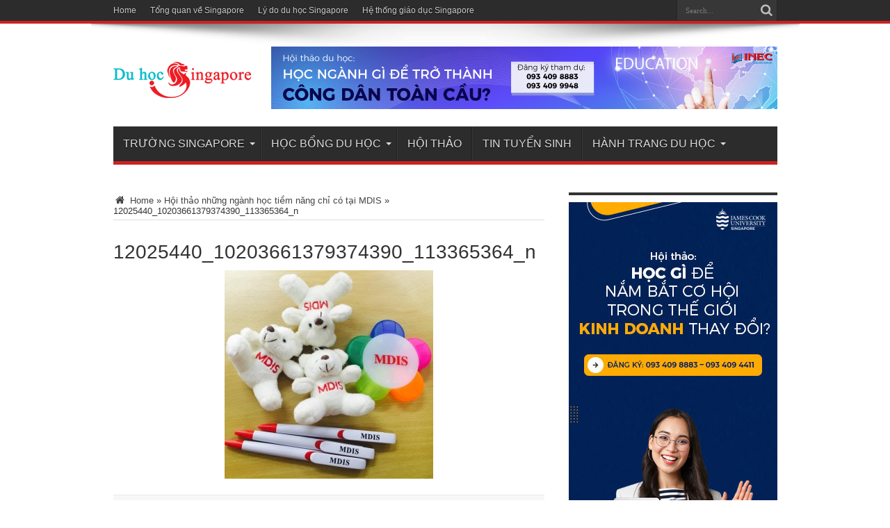

--- FILE ---
content_type: text/html; charset=UTF-8
request_url: https://kienthucduhocsingapore.com/hoi-thao-nhung-nganh-hoc-tiem-nang-chi-co-tai-mdis/attachment/1637/
body_size: 12795
content:
<!DOCTYPE html>
<html lang="en-US" prefix="og: http://ogp.me/ns#">
<head>
<meta charset="UTF-8" />
<link rel="profile" href="https://gmpg.org/xfn/11" />
<link rel="pingback" href="https://kienthucduhocsingapore.com/xmlrpc.php" />
<meta name='robots' content='index, follow, max-image-preview:large, max-snippet:-1, max-video-preview:-1' />

	<!-- This site is optimized with the Yoast SEO plugin v23.1 - https://yoast.com/wordpress/plugins/seo/ -->
	<title>12025440_10203661379374390_113365364_n</title>
	<link rel="canonical" href="https://kienthucduhocsingapore.com/hoi-thao-nhung-nganh-hoc-tiem-nang-chi-co-tai-mdis/attachment/1637/" />
	<meta property="og:locale" content="en_US" />
	<meta property="og:type" content="article" />
	<meta property="og:title" content="12025440_10203661379374390_113365364_n" />
	<meta property="og:url" content="https://kienthucduhocsingapore.com/hoi-thao-nhung-nganh-hoc-tiem-nang-chi-co-tai-mdis/attachment/1637/" />
	<meta property="og:site_name" content="Du Học Singapore 2026" />
	<meta property="article:modified_time" content="2015-11-17T02:04:01+00:00" />
	<meta property="og:image" content="https://kienthucduhocsingapore.com/hoi-thao-nhung-nganh-hoc-tiem-nang-chi-co-tai-mdis/attachment/1637" />
	<meta property="og:image:width" content="1280" />
	<meta property="og:image:height" content="1280" />
	<meta property="og:image:type" content="image/jpeg" />
	<script type="application/ld+json" class="yoast-schema-graph">{"@context":"https://schema.org","@graph":[{"@type":"WebPage","@id":"https://kienthucduhocsingapore.com/hoi-thao-nhung-nganh-hoc-tiem-nang-chi-co-tai-mdis/attachment/1637/","url":"https://kienthucduhocsingapore.com/hoi-thao-nhung-nganh-hoc-tiem-nang-chi-co-tai-mdis/attachment/1637/","name":"12025440_10203661379374390_113365364_n","isPartOf":{"@id":"https://kienthucduhocsingapore.com/#website"},"primaryImageOfPage":{"@id":"https://kienthucduhocsingapore.com/hoi-thao-nhung-nganh-hoc-tiem-nang-chi-co-tai-mdis/attachment/1637/#primaryimage"},"image":{"@id":"https://kienthucduhocsingapore.com/hoi-thao-nhung-nganh-hoc-tiem-nang-chi-co-tai-mdis/attachment/1637/#primaryimage"},"thumbnailUrl":"https://kienthucduhocsingapore.com/wp-content/uploads/2015/10/12025440_10203661379374390_113365364_n.jpg","datePublished":"2015-10-14T10:11:32+00:00","dateModified":"2015-11-17T02:04:01+00:00","breadcrumb":{"@id":"https://kienthucduhocsingapore.com/hoi-thao-nhung-nganh-hoc-tiem-nang-chi-co-tai-mdis/attachment/1637/#breadcrumb"},"inLanguage":"en-US","potentialAction":[{"@type":"ReadAction","target":["https://kienthucduhocsingapore.com/hoi-thao-nhung-nganh-hoc-tiem-nang-chi-co-tai-mdis/attachment/1637/"]}]},{"@type":"ImageObject","inLanguage":"en-US","@id":"https://kienthucduhocsingapore.com/hoi-thao-nhung-nganh-hoc-tiem-nang-chi-co-tai-mdis/attachment/1637/#primaryimage","url":"https://kienthucduhocsingapore.com/wp-content/uploads/2015/10/12025440_10203661379374390_113365364_n.jpg","contentUrl":"https://kienthucduhocsingapore.com/wp-content/uploads/2015/10/12025440_10203661379374390_113365364_n.jpg","width":1280,"height":1280},{"@type":"BreadcrumbList","@id":"https://kienthucduhocsingapore.com/hoi-thao-nhung-nganh-hoc-tiem-nang-chi-co-tai-mdis/attachment/1637/#breadcrumb","itemListElement":[{"@type":"ListItem","position":1,"name":"Home","item":"https://kienthucduhocsingapore.com/"},{"@type":"ListItem","position":2,"name":"Hội thảo những ngành học tiềm năng chỉ có tại MDIS","item":"https://kienthucduhocsingapore.com/hoi-thao-nhung-nganh-hoc-tiem-nang-chi-co-tai-mdis/"},{"@type":"ListItem","position":3,"name":"12025440_10203661379374390_113365364_n"}]},{"@type":"WebSite","@id":"https://kienthucduhocsingapore.com/#website","url":"https://kienthucduhocsingapore.com/","name":"Du Học Singapore 2026","description":"","publisher":{"@id":"https://kienthucduhocsingapore.com/#organization"},"potentialAction":[{"@type":"SearchAction","target":{"@type":"EntryPoint","urlTemplate":"https://kienthucduhocsingapore.com/?s={search_term_string}"},"query-input":"required name=search_term_string"}],"inLanguage":"en-US"},{"@type":"Organization","@id":"https://kienthucduhocsingapore.com/#organization","name":"Du Học Singapore 2026","url":"https://kienthucduhocsingapore.com/","logo":{"@type":"ImageObject","inLanguage":"en-US","@id":"https://kienthucduhocsingapore.com/#/schema/logo/image/","url":"https://kienthucduhocsingapore.com/wp-content/uploads/2018/10/logo-kt-du-hoc-singapore.png","contentUrl":"https://kienthucduhocsingapore.com/wp-content/uploads/2018/10/logo-kt-du-hoc-singapore.png","width":198,"height":52,"caption":"Du Học Singapore 2026"},"image":{"@id":"https://kienthucduhocsingapore.com/#/schema/logo/image/"}}]}</script>
	<!-- / Yoast SEO plugin. -->


<link rel='dns-prefetch' href='//fonts.googleapis.com' />
<link rel="alternate" type="application/rss+xml" title="Du Học Singapore 2026 &raquo; Feed" href="https://kienthucduhocsingapore.com/feed/" />
<script type="text/javascript">
/* <![CDATA[ */
window._wpemojiSettings = {"baseUrl":"https:\/\/s.w.org\/images\/core\/emoji\/15.0.3\/72x72\/","ext":".png","svgUrl":"https:\/\/s.w.org\/images\/core\/emoji\/15.0.3\/svg\/","svgExt":".svg","source":{"concatemoji":"https:\/\/kienthucduhocsingapore.com\/wp-includes\/js\/wp-emoji-release.min.js"}};
/*! This file is auto-generated */
!function(i,n){var o,s,e;function c(e){try{var t={supportTests:e,timestamp:(new Date).valueOf()};sessionStorage.setItem(o,JSON.stringify(t))}catch(e){}}function p(e,t,n){e.clearRect(0,0,e.canvas.width,e.canvas.height),e.fillText(t,0,0);var t=new Uint32Array(e.getImageData(0,0,e.canvas.width,e.canvas.height).data),r=(e.clearRect(0,0,e.canvas.width,e.canvas.height),e.fillText(n,0,0),new Uint32Array(e.getImageData(0,0,e.canvas.width,e.canvas.height).data));return t.every(function(e,t){return e===r[t]})}function u(e,t,n){switch(t){case"flag":return n(e,"\ud83c\udff3\ufe0f\u200d\u26a7\ufe0f","\ud83c\udff3\ufe0f\u200b\u26a7\ufe0f")?!1:!n(e,"\ud83c\uddfa\ud83c\uddf3","\ud83c\uddfa\u200b\ud83c\uddf3")&&!n(e,"\ud83c\udff4\udb40\udc67\udb40\udc62\udb40\udc65\udb40\udc6e\udb40\udc67\udb40\udc7f","\ud83c\udff4\u200b\udb40\udc67\u200b\udb40\udc62\u200b\udb40\udc65\u200b\udb40\udc6e\u200b\udb40\udc67\u200b\udb40\udc7f");case"emoji":return!n(e,"\ud83d\udc26\u200d\u2b1b","\ud83d\udc26\u200b\u2b1b")}return!1}function f(e,t,n){var r="undefined"!=typeof WorkerGlobalScope&&self instanceof WorkerGlobalScope?new OffscreenCanvas(300,150):i.createElement("canvas"),a=r.getContext("2d",{willReadFrequently:!0}),o=(a.textBaseline="top",a.font="600 32px Arial",{});return e.forEach(function(e){o[e]=t(a,e,n)}),o}function t(e){var t=i.createElement("script");t.src=e,t.defer=!0,i.head.appendChild(t)}"undefined"!=typeof Promise&&(o="wpEmojiSettingsSupports",s=["flag","emoji"],n.supports={everything:!0,everythingExceptFlag:!0},e=new Promise(function(e){i.addEventListener("DOMContentLoaded",e,{once:!0})}),new Promise(function(t){var n=function(){try{var e=JSON.parse(sessionStorage.getItem(o));if("object"==typeof e&&"number"==typeof e.timestamp&&(new Date).valueOf()<e.timestamp+604800&&"object"==typeof e.supportTests)return e.supportTests}catch(e){}return null}();if(!n){if("undefined"!=typeof Worker&&"undefined"!=typeof OffscreenCanvas&&"undefined"!=typeof URL&&URL.createObjectURL&&"undefined"!=typeof Blob)try{var e="postMessage("+f.toString()+"("+[JSON.stringify(s),u.toString(),p.toString()].join(",")+"));",r=new Blob([e],{type:"text/javascript"}),a=new Worker(URL.createObjectURL(r),{name:"wpTestEmojiSupports"});return void(a.onmessage=function(e){c(n=e.data),a.terminate(),t(n)})}catch(e){}c(n=f(s,u,p))}t(n)}).then(function(e){for(var t in e)n.supports[t]=e[t],n.supports.everything=n.supports.everything&&n.supports[t],"flag"!==t&&(n.supports.everythingExceptFlag=n.supports.everythingExceptFlag&&n.supports[t]);n.supports.everythingExceptFlag=n.supports.everythingExceptFlag&&!n.supports.flag,n.DOMReady=!1,n.readyCallback=function(){n.DOMReady=!0}}).then(function(){return e}).then(function(){var e;n.supports.everything||(n.readyCallback(),(e=n.source||{}).concatemoji?t(e.concatemoji):e.wpemoji&&e.twemoji&&(t(e.twemoji),t(e.wpemoji)))}))}((window,document),window._wpemojiSettings);
/* ]]> */
</script>
<style id='wp-emoji-styles-inline-css' type='text/css'>

	img.wp-smiley, img.emoji {
		display: inline !important;
		border: none !important;
		box-shadow: none !important;
		height: 1em !important;
		width: 1em !important;
		margin: 0 0.07em !important;
		vertical-align: -0.1em !important;
		background: none !important;
		padding: 0 !important;
	}
</style>
<link rel='stylesheet' id='wp-block-library-css' href='https://kienthucduhocsingapore.com/wp-includes/css/dist/block-library/style.min.css' type='text/css' media='all' />
<style id='esf-fb-halfwidth-style-inline-css' type='text/css'>
/*!*************************************************************************************************************************************************************************************************************************************************!*\
  !*** css ./node_modules/css-loader/dist/cjs.js??ruleSet[1].rules[4].use[1]!./node_modules/postcss-loader/dist/cjs.js??ruleSet[1].rules[4].use[2]!./node_modules/sass-loader/dist/cjs.js??ruleSet[1].rules[4].use[3]!./src/halfwidth/style.scss ***!
  \*************************************************************************************************************************************************************************************************************************************************/
/**
 * The following styles get applied both on the front of your site
 * and in the editor.
 *
 * Replace them with your own styles or remove the file completely.
 */
.wp-block-create-block-easy-social-feed-facebook-carousel {
  background-color: #21759b;
  color: #fff;
  padding: 2px;
}

/*# sourceMappingURL=style-index.css.map*/
</style>
<style id='esf-fb-fullwidth-style-inline-css' type='text/css'>
/*!*************************************************************************************************************************************************************************************************************************************************!*\
  !*** css ./node_modules/css-loader/dist/cjs.js??ruleSet[1].rules[4].use[1]!./node_modules/postcss-loader/dist/cjs.js??ruleSet[1].rules[4].use[2]!./node_modules/sass-loader/dist/cjs.js??ruleSet[1].rules[4].use[3]!./src/fullwidth/style.scss ***!
  \*************************************************************************************************************************************************************************************************************************************************/
/**
 * The following styles get applied both on the front of your site
 * and in the editor.
 *
 * Replace them with your own styles or remove the file completely.
 */
.wp-block-create-block-easy-social-feed-facebook-carousel {
  background-color: #21759b;
  color: #fff;
  padding: 2px;
}

/*# sourceMappingURL=style-index.css.map*/
</style>
<style id='esf-fb-thumbnail-style-inline-css' type='text/css'>
/*!*************************************************************************************************************************************************************************************************************************************************!*\
  !*** css ./node_modules/css-loader/dist/cjs.js??ruleSet[1].rules[4].use[1]!./node_modules/postcss-loader/dist/cjs.js??ruleSet[1].rules[4].use[2]!./node_modules/sass-loader/dist/cjs.js??ruleSet[1].rules[4].use[3]!./src/thumbnail/style.scss ***!
  \*************************************************************************************************************************************************************************************************************************************************/
/**
 * The following styles get applied both on the front of your site
 * and in the editor.
 *
 * Replace them with your own styles or remove the file completely.
 */
.wp-block-create-block-easy-social-feed-facebook-carousel {
  background-color: #21759b;
  color: #fff;
  padding: 2px;
}

/*# sourceMappingURL=style-index.css.map*/
</style>
<style id='classic-theme-styles-inline-css' type='text/css'>
/*! This file is auto-generated */
.wp-block-button__link{color:#fff;background-color:#32373c;border-radius:9999px;box-shadow:none;text-decoration:none;padding:calc(.667em + 2px) calc(1.333em + 2px);font-size:1.125em}.wp-block-file__button{background:#32373c;color:#fff;text-decoration:none}
</style>
<style id='global-styles-inline-css' type='text/css'>
:root{--wp--preset--aspect-ratio--square: 1;--wp--preset--aspect-ratio--4-3: 4/3;--wp--preset--aspect-ratio--3-4: 3/4;--wp--preset--aspect-ratio--3-2: 3/2;--wp--preset--aspect-ratio--2-3: 2/3;--wp--preset--aspect-ratio--16-9: 16/9;--wp--preset--aspect-ratio--9-16: 9/16;--wp--preset--color--black: #000000;--wp--preset--color--cyan-bluish-gray: #abb8c3;--wp--preset--color--white: #ffffff;--wp--preset--color--pale-pink: #f78da7;--wp--preset--color--vivid-red: #cf2e2e;--wp--preset--color--luminous-vivid-orange: #ff6900;--wp--preset--color--luminous-vivid-amber: #fcb900;--wp--preset--color--light-green-cyan: #7bdcb5;--wp--preset--color--vivid-green-cyan: #00d084;--wp--preset--color--pale-cyan-blue: #8ed1fc;--wp--preset--color--vivid-cyan-blue: #0693e3;--wp--preset--color--vivid-purple: #9b51e0;--wp--preset--gradient--vivid-cyan-blue-to-vivid-purple: linear-gradient(135deg,rgba(6,147,227,1) 0%,rgb(155,81,224) 100%);--wp--preset--gradient--light-green-cyan-to-vivid-green-cyan: linear-gradient(135deg,rgb(122,220,180) 0%,rgb(0,208,130) 100%);--wp--preset--gradient--luminous-vivid-amber-to-luminous-vivid-orange: linear-gradient(135deg,rgba(252,185,0,1) 0%,rgba(255,105,0,1) 100%);--wp--preset--gradient--luminous-vivid-orange-to-vivid-red: linear-gradient(135deg,rgba(255,105,0,1) 0%,rgb(207,46,46) 100%);--wp--preset--gradient--very-light-gray-to-cyan-bluish-gray: linear-gradient(135deg,rgb(238,238,238) 0%,rgb(169,184,195) 100%);--wp--preset--gradient--cool-to-warm-spectrum: linear-gradient(135deg,rgb(74,234,220) 0%,rgb(151,120,209) 20%,rgb(207,42,186) 40%,rgb(238,44,130) 60%,rgb(251,105,98) 80%,rgb(254,248,76) 100%);--wp--preset--gradient--blush-light-purple: linear-gradient(135deg,rgb(255,206,236) 0%,rgb(152,150,240) 100%);--wp--preset--gradient--blush-bordeaux: linear-gradient(135deg,rgb(254,205,165) 0%,rgb(254,45,45) 50%,rgb(107,0,62) 100%);--wp--preset--gradient--luminous-dusk: linear-gradient(135deg,rgb(255,203,112) 0%,rgb(199,81,192) 50%,rgb(65,88,208) 100%);--wp--preset--gradient--pale-ocean: linear-gradient(135deg,rgb(255,245,203) 0%,rgb(182,227,212) 50%,rgb(51,167,181) 100%);--wp--preset--gradient--electric-grass: linear-gradient(135deg,rgb(202,248,128) 0%,rgb(113,206,126) 100%);--wp--preset--gradient--midnight: linear-gradient(135deg,rgb(2,3,129) 0%,rgb(40,116,252) 100%);--wp--preset--font-size--small: 13px;--wp--preset--font-size--medium: 20px;--wp--preset--font-size--large: 36px;--wp--preset--font-size--x-large: 42px;--wp--preset--spacing--20: 0.44rem;--wp--preset--spacing--30: 0.67rem;--wp--preset--spacing--40: 1rem;--wp--preset--spacing--50: 1.5rem;--wp--preset--spacing--60: 2.25rem;--wp--preset--spacing--70: 3.38rem;--wp--preset--spacing--80: 5.06rem;--wp--preset--shadow--natural: 6px 6px 9px rgba(0, 0, 0, 0.2);--wp--preset--shadow--deep: 12px 12px 50px rgba(0, 0, 0, 0.4);--wp--preset--shadow--sharp: 6px 6px 0px rgba(0, 0, 0, 0.2);--wp--preset--shadow--outlined: 6px 6px 0px -3px rgba(255, 255, 255, 1), 6px 6px rgba(0, 0, 0, 1);--wp--preset--shadow--crisp: 6px 6px 0px rgba(0, 0, 0, 1);}:where(.is-layout-flex){gap: 0.5em;}:where(.is-layout-grid){gap: 0.5em;}body .is-layout-flex{display: flex;}.is-layout-flex{flex-wrap: wrap;align-items: center;}.is-layout-flex > :is(*, div){margin: 0;}body .is-layout-grid{display: grid;}.is-layout-grid > :is(*, div){margin: 0;}:where(.wp-block-columns.is-layout-flex){gap: 2em;}:where(.wp-block-columns.is-layout-grid){gap: 2em;}:where(.wp-block-post-template.is-layout-flex){gap: 1.25em;}:where(.wp-block-post-template.is-layout-grid){gap: 1.25em;}.has-black-color{color: var(--wp--preset--color--black) !important;}.has-cyan-bluish-gray-color{color: var(--wp--preset--color--cyan-bluish-gray) !important;}.has-white-color{color: var(--wp--preset--color--white) !important;}.has-pale-pink-color{color: var(--wp--preset--color--pale-pink) !important;}.has-vivid-red-color{color: var(--wp--preset--color--vivid-red) !important;}.has-luminous-vivid-orange-color{color: var(--wp--preset--color--luminous-vivid-orange) !important;}.has-luminous-vivid-amber-color{color: var(--wp--preset--color--luminous-vivid-amber) !important;}.has-light-green-cyan-color{color: var(--wp--preset--color--light-green-cyan) !important;}.has-vivid-green-cyan-color{color: var(--wp--preset--color--vivid-green-cyan) !important;}.has-pale-cyan-blue-color{color: var(--wp--preset--color--pale-cyan-blue) !important;}.has-vivid-cyan-blue-color{color: var(--wp--preset--color--vivid-cyan-blue) !important;}.has-vivid-purple-color{color: var(--wp--preset--color--vivid-purple) !important;}.has-black-background-color{background-color: var(--wp--preset--color--black) !important;}.has-cyan-bluish-gray-background-color{background-color: var(--wp--preset--color--cyan-bluish-gray) !important;}.has-white-background-color{background-color: var(--wp--preset--color--white) !important;}.has-pale-pink-background-color{background-color: var(--wp--preset--color--pale-pink) !important;}.has-vivid-red-background-color{background-color: var(--wp--preset--color--vivid-red) !important;}.has-luminous-vivid-orange-background-color{background-color: var(--wp--preset--color--luminous-vivid-orange) !important;}.has-luminous-vivid-amber-background-color{background-color: var(--wp--preset--color--luminous-vivid-amber) !important;}.has-light-green-cyan-background-color{background-color: var(--wp--preset--color--light-green-cyan) !important;}.has-vivid-green-cyan-background-color{background-color: var(--wp--preset--color--vivid-green-cyan) !important;}.has-pale-cyan-blue-background-color{background-color: var(--wp--preset--color--pale-cyan-blue) !important;}.has-vivid-cyan-blue-background-color{background-color: var(--wp--preset--color--vivid-cyan-blue) !important;}.has-vivid-purple-background-color{background-color: var(--wp--preset--color--vivid-purple) !important;}.has-black-border-color{border-color: var(--wp--preset--color--black) !important;}.has-cyan-bluish-gray-border-color{border-color: var(--wp--preset--color--cyan-bluish-gray) !important;}.has-white-border-color{border-color: var(--wp--preset--color--white) !important;}.has-pale-pink-border-color{border-color: var(--wp--preset--color--pale-pink) !important;}.has-vivid-red-border-color{border-color: var(--wp--preset--color--vivid-red) !important;}.has-luminous-vivid-orange-border-color{border-color: var(--wp--preset--color--luminous-vivid-orange) !important;}.has-luminous-vivid-amber-border-color{border-color: var(--wp--preset--color--luminous-vivid-amber) !important;}.has-light-green-cyan-border-color{border-color: var(--wp--preset--color--light-green-cyan) !important;}.has-vivid-green-cyan-border-color{border-color: var(--wp--preset--color--vivid-green-cyan) !important;}.has-pale-cyan-blue-border-color{border-color: var(--wp--preset--color--pale-cyan-blue) !important;}.has-vivid-cyan-blue-border-color{border-color: var(--wp--preset--color--vivid-cyan-blue) !important;}.has-vivid-purple-border-color{border-color: var(--wp--preset--color--vivid-purple) !important;}.has-vivid-cyan-blue-to-vivid-purple-gradient-background{background: var(--wp--preset--gradient--vivid-cyan-blue-to-vivid-purple) !important;}.has-light-green-cyan-to-vivid-green-cyan-gradient-background{background: var(--wp--preset--gradient--light-green-cyan-to-vivid-green-cyan) !important;}.has-luminous-vivid-amber-to-luminous-vivid-orange-gradient-background{background: var(--wp--preset--gradient--luminous-vivid-amber-to-luminous-vivid-orange) !important;}.has-luminous-vivid-orange-to-vivid-red-gradient-background{background: var(--wp--preset--gradient--luminous-vivid-orange-to-vivid-red) !important;}.has-very-light-gray-to-cyan-bluish-gray-gradient-background{background: var(--wp--preset--gradient--very-light-gray-to-cyan-bluish-gray) !important;}.has-cool-to-warm-spectrum-gradient-background{background: var(--wp--preset--gradient--cool-to-warm-spectrum) !important;}.has-blush-light-purple-gradient-background{background: var(--wp--preset--gradient--blush-light-purple) !important;}.has-blush-bordeaux-gradient-background{background: var(--wp--preset--gradient--blush-bordeaux) !important;}.has-luminous-dusk-gradient-background{background: var(--wp--preset--gradient--luminous-dusk) !important;}.has-pale-ocean-gradient-background{background: var(--wp--preset--gradient--pale-ocean) !important;}.has-electric-grass-gradient-background{background: var(--wp--preset--gradient--electric-grass) !important;}.has-midnight-gradient-background{background: var(--wp--preset--gradient--midnight) !important;}.has-small-font-size{font-size: var(--wp--preset--font-size--small) !important;}.has-medium-font-size{font-size: var(--wp--preset--font-size--medium) !important;}.has-large-font-size{font-size: var(--wp--preset--font-size--large) !important;}.has-x-large-font-size{font-size: var(--wp--preset--font-size--x-large) !important;}
:where(.wp-block-post-template.is-layout-flex){gap: 1.25em;}:where(.wp-block-post-template.is-layout-grid){gap: 1.25em;}
:where(.wp-block-columns.is-layout-flex){gap: 2em;}:where(.wp-block-columns.is-layout-grid){gap: 2em;}
:root :where(.wp-block-pullquote){font-size: 1.5em;line-height: 1.6;}
</style>
<link rel='stylesheet' id='easy-facebook-likebox-custom-fonts-css' href='https://kienthucduhocsingapore.com/wp-content/plugins/easy-facebook-likebox/frontend/assets/css/esf-custom-fonts.css' type='text/css' media='all' />
<link rel='stylesheet' id='easy-facebook-likebox-popup-styles-css' href='https://kienthucduhocsingapore.com/wp-content/plugins/easy-facebook-likebox/facebook/frontend/assets/css/esf-free-popup.css' type='text/css' media='all' />
<link rel='stylesheet' id='easy-facebook-likebox-frontend-css' href='https://kienthucduhocsingapore.com/wp-content/plugins/easy-facebook-likebox/facebook/frontend/assets/css/easy-facebook-likebox-frontend.css' type='text/css' media='all' />
<link rel='stylesheet' id='easy-facebook-likebox-customizer-style-css' href='https://kienthucduhocsingapore.com/wp-admin/admin-ajax.php?action=easy-facebook-likebox-customizer-style' type='text/css' media='all' />
<link rel='stylesheet' id='dashicons-css' href='https://kienthucduhocsingapore.com/wp-includes/css/dashicons.min.css' type='text/css' media='all' />
<link rel='stylesheet' id='post-views-counter-frontend-css' href='https://kienthucduhocsingapore.com/wp-content/plugins/post-views-counter/css/frontend.min.css' type='text/css' media='all' />
<link rel='stylesheet' id='scfp-form-repeater-css-css' href='https://kienthucduhocsingapore.com/wp-content/plugins/wcp-contact-form/agp-core/assets/repeater/css/style.css' type='text/css' media='all' />
<link rel='stylesheet' id='scfp-css-css' href='https://kienthucduhocsingapore.com/wp-content/plugins/wcp-contact-form/assets/css/style.css' type='text/css' media='all' />
<link rel='stylesheet' id='wpccp-css' href='https://kienthucduhocsingapore.com/wp-content/plugins/wp-content-copy-protection/assets/css/style.min.css' type='text/css' media='all' />
<link rel='stylesheet' id='tie-style-css' href='https://kienthucduhocsingapore.com/wp-content/themes/jarida/style.css' type='text/css' media='all' />
<link rel='stylesheet' id='Oswald-css' href='https://fonts.googleapis.com/css?family=Oswald%3Aregular%2C700&#038;subset=latin%2Cvietnamese' type='text/css' media='all' />
<link rel='stylesheet' id='esf-custom-fonts-css' href='https://kienthucduhocsingapore.com/wp-content/plugins/easy-facebook-likebox/frontend/assets/css/esf-custom-fonts.css' type='text/css' media='all' />
<link rel='stylesheet' id='esf-insta-frontend-css' href='https://kienthucduhocsingapore.com/wp-content/plugins/easy-facebook-likebox//instagram/frontend/assets/css/esf-insta-frontend.css' type='text/css' media='all' />
<link rel='stylesheet' id='esf-insta-customizer-style-css' href='https://kienthucduhocsingapore.com/wp-admin/admin-ajax.php?action=esf-insta-customizer-style' type='text/css' media='all' />
<script type="text/javascript" src="https://kienthucduhocsingapore.com/wp-includes/js/jquery/jquery.min.js" id="jquery-core-js"></script>
<script type="text/javascript" src="https://kienthucduhocsingapore.com/wp-includes/js/jquery/jquery-migrate.min.js" id="jquery-migrate-js"></script>
<script type="text/javascript" src="https://kienthucduhocsingapore.com/wp-content/plugins/easy-facebook-likebox/facebook/frontend/assets/js/esf-free-popup.min.js" id="easy-facebook-likebox-popup-script-js"></script>
<script type="text/javascript" id="easy-facebook-likebox-public-script-js-extra">
/* <![CDATA[ */
var public_ajax = {"ajax_url":"https:\/\/kienthucduhocsingapore.com\/wp-admin\/admin-ajax.php","efbl_is_fb_pro":""};
/* ]]> */
</script>
<script type="text/javascript" src="https://kienthucduhocsingapore.com/wp-content/plugins/easy-facebook-likebox/facebook/frontend/assets/js/public.js" id="easy-facebook-likebox-public-script-js"></script>
<script type="text/javascript" src="https://kienthucduhocsingapore.com/wp-content/plugins/wcp-contact-form/agp-core/assets/repeater/js/main.js" id="scfp-form-repeater-js"></script>
<script type="text/javascript" src="https://kienthucduhocsingapore.com/wp-content/plugins/easy-facebook-likebox/frontend/assets/js/imagesloaded.pkgd.min.js" id="imagesloaded.pkgd.min-js"></script>
<script type="text/javascript" id="esf-insta-public-js-extra">
/* <![CDATA[ */
var esf_insta = {"ajax_url":"https:\/\/kienthucduhocsingapore.com\/wp-admin\/admin-ajax.php","version":"free","nonce":"2b1e7d34fc"};
/* ]]> */
</script>
<script type="text/javascript" src="https://kienthucduhocsingapore.com/wp-content/plugins/easy-facebook-likebox//instagram/frontend/assets/js/esf-insta-public.js" id="esf-insta-public-js"></script>
<link rel="https://api.w.org/" href="https://kienthucduhocsingapore.com/wp-json/" /><link rel="alternate" title="JSON" type="application/json" href="https://kienthucduhocsingapore.com/wp-json/wp/v2/media/1637" /><link rel="EditURI" type="application/rsd+xml" title="RSD" href="https://kienthucduhocsingapore.com/xmlrpc.php?rsd" />
<meta name="generator" content="WordPress 6.6.4" />
<link rel='shortlink' href='https://kienthucduhocsingapore.com/?p=1637' />
<link rel="alternate" title="oEmbed (JSON)" type="application/json+oembed" href="https://kienthucduhocsingapore.com/wp-json/oembed/1.0/embed?url=https%3A%2F%2Fkienthucduhocsingapore.com%2Fhoi-thao-nhung-nganh-hoc-tiem-nang-chi-co-tai-mdis%2Fattachment%2F1637%2F" />
<link rel="alternate" title="oEmbed (XML)" type="text/xml+oembed" href="https://kienthucduhocsingapore.com/wp-json/oembed/1.0/embed?url=https%3A%2F%2Fkienthucduhocsingapore.com%2Fhoi-thao-nhung-nganh-hoc-tiem-nang-chi-co-tai-mdis%2Fattachment%2F1637%2F&#038;format=xml" />
<link rel="shortcut icon" href="https://kienthucduhocsingapore.com/wp-content/uploads/2015/01/Custom-Icon-Design-Flag-Singapore-Flag.ico" title="Favicon" /><!--[if IE]>
<script type="text/javascript">jQuery(document).ready(function (){ jQuery(".menu-item").has("ul").children("a").attr("aria-haspopup", "true");});</script>
<![endif]-->
<!--[if lt IE 9]>
<script src="https://kienthucduhocsingapore.com/wp-content/themes/jarida/js/html5.js"></script>
<script src="https://kienthucduhocsingapore.com/wp-content/themes/jarida/js/selectivizr-min.js"></script>
<![endif]-->
<!--[if IE 8]>
<link rel="stylesheet" type="text/css" media="all" href="https://kienthucduhocsingapore.com/wp-content/themes/jarida/css/ie8.css" />
<![endif]-->
<meta http-equiv="X-UA-Compatible" content="IE=edge,chrome=1" />
<meta name="viewport" content="width=device-width, initial-scale=1, maximum-scale=1, user-scalable=no" />
<style type="text/css" media="screen">


body{
	font-family: Arial, Helvetica, sans-serif;
}

.logo h1 a, .logo h2 a{
	font-family: Arial, Helvetica, sans-serif;
}

.logo span{
	font-family: Arial, Helvetica, sans-serif;
}

.top-nav, .top-nav ul li a, .breaking-news span {
	font-family: Arial, Helvetica, sans-serif;
}

#main-nav, #main-nav ul li a{
	font-family: Arial, Helvetica, sans-serif;
}

.page-title{
	font-family: Arial, Helvetica, sans-serif;
}

.post-title{
	font-family: Arial, Helvetica, sans-serif;
}

h2.post-box-title, h2.post-box-title a{
	font-family: Arial, Helvetica, sans-serif;
}

h3.post-box-title, h3.post-box-title a{
	font-family: Arial, Helvetica, sans-serif;
}

.ei-title h2 , .slider-caption h2 a, .content .slider-caption h2 a, .slider-caption h2, .content .slider-caption h2, .content .ei-title h2{
	font-family: Arial, Helvetica, sans-serif;
}

p.post-meta, p.post-meta a{
	font-family: Arial, Helvetica, sans-serif;
}

body.single .entry, body.page .entry{
	font-family: Arial, Helvetica, sans-serif;
}

.widget-top h4, .widget-top h4 a{
	font-family: Arial, Helvetica, sans-serif;
}

.footer-widget-top h4, .footer-widget-top h4 a{
	font-family: Arial, Helvetica, sans-serif;
}

h2.cat-box-title, h2.cat-box-title a, .block-head h3, #respond h3, #comments-title, h2.review-box-header  {
	font-family: Arial, Helvetica, sans-serif;
}



</style>
<link rel="apple-touch-icon-precomposed" sizes="144x144" href="https://kienthucduhocsingapore.com/wp-content/uploads/2015/01/Icon-for-Apple-iPad-Retina-Version.jpg" />
<link rel="apple-touch-icon-precomposed" sizes="120x120" href="https://kienthucduhocsingapore.com/wp-content/uploads/2015/01/Icon-for-Apple-iPhone-Retina-Version.jpg" />
<link rel="apple-touch-icon-precomposed" sizes="72x72" href="https://kienthucduhocsingapore.com/wp-content/uploads/2015/01/Icon-for-Apple-iPhone1.jpg" />
<link rel="apple-touch-icon-precomposed" href="https://kienthucduhocsingapore.com/wp-content/uploads/2015/01/Icon-for-Apple-iPhone.jpg" />
<meta name="DC.title" content="Du Học Singapore" />
<meta name="geo.region" content="VN" />
<meta name="geo.position" content="14.058324;108.277199" />
<meta name="ICBM" content="14.058324, 108.277199" />

<style type="text/css">.broken_link, a.broken_link {
	text-decoration: line-through;
}</style>
<div align="center">
	<noscript>
		<div style="position:fixed; top:0px; left:0px; z-index:3000; height:100%; width:100%; background-color:#FFFFFF">
			<br/><br/>
			<div style="font-family: Tahoma; font-size: 14px; background-color:#FFFFCC; border: 1pt solid Black; padding: 10pt;">
				Sorry, you have Javascript Disabled! To see this page as it is meant to appear, please enable your Javascript!
			</div>
		</div>
	</noscript>
</div>
</head>
<body data-rsssl=1 id="top" class="attachment attachment-template-default single single-attachment postid-1637 attachmentid-1637 attachment-jpeg">
	<div class="background-cover"></div>
	<div class="wrapper full-site layout-2c">
				<div class="top-nav fade-in animated1 head_menu">
			<div class="container">
				<div class="search-block">
					<form method="get" id="searchform" action="https://kienthucduhocsingapore.com/">
						<button class="search-button" type="submit" value="Search"></button>
						<input type="text" id="s" name="s" value="Search..." onfocus="if (this.value == 'Search...') {this.value = '';}" onblur="if (this.value == '') {this.value = 'Search...';}"  />
					</form>
				</div><!-- .search-block /-->
				
				<div class="top-menu"><ul id="menu-menu1" class="menu"><li id="menu-item-10" class="menu-item menu-item-type-custom menu-item-object-custom menu-item-home menu-item-10"><a href="https://kienthucduhocsingapore.com" data-ps2id-api="true">Home</a></li>
<li id="menu-item-11" class="menu-item menu-item-type-post_type menu-item-object-page menu-item-11"><a href="https://kienthucduhocsingapore.com/tong-quan-ve-singapore/" data-ps2id-api="true">Tổng quan về Singapore</a></li>
<li id="menu-item-32" class="menu-item menu-item-type-post_type menu-item-object-page menu-item-32"><a href="https://kienthucduhocsingapore.com/ly-do-du-hoc-singapore/" data-ps2id-api="true">Lý do du học Singapore</a></li>
<li id="menu-item-33" class="menu-item menu-item-type-post_type menu-item-object-page menu-item-33"><a href="https://kienthucduhocsingapore.com/he-thong-giao-duc/" data-ps2id-api="true">Hệ thống giáo dục Singapore</a></li>
</ul></div>				
			</div>
		</div><!-- .top-menu /-->
		
		<div class="container">
		<header id="theme-header">
		<div class="header-content fade-in animated1">
			<div class="logo" style="margin-top:30px">
			<h2>								<a title="Du Học Singapore 2026" href="https://kienthucduhocsingapore.com/">
					<img src="https://kienthucduhocsingapore.com/wp-content/uploads/2018/10/logo-kt-du-hoc-singapore.png" alt="Du Học Singapore 2026" /><strong>Du Học Singapore 2026 </strong>
				</a>
			</h2>			</div><!-- .logo /-->
			<div class="e3lan-top">		
			<a href="https://duhocuc.edu.vn/chung" title="Hội thảo du học" target="_blank"rel="nofollow" class="external">
				<img src="https://duhocuc.edu.vn/banner/chung/728x90.jpg" alt="Hội thảo du học" />
			</a>
				</div>			<div class="clear"></div>
		</div>
									<nav id="main-nav" class="fade-in animated2 fixed-enabled">
				<div class="container">
				<div class="main-menu"><ul id="menu-menu2" class="menu"><li id="menu-item-13" class="menu-item  menu-item-type-taxonomy  menu-item-object-category  menu-item-has-children"><a href="https://kienthucduhocsingapore.com/truong-singapore/">Trường Singapore</a>
<ul class="sub-menu">
	<li id="menu-item-89" class="menu-item  menu-item-type-taxonomy  menu-item-object-category"><a href="https://kienthucduhocsingapore.com/truong-singapore/du-hoc-singapore-dai-hoc-cong-lap/">Đại học Công Lập</a></li>
	<li id="menu-item-26" class="menu-item  menu-item-type-taxonomy  menu-item-object-category"><a href="https://kienthucduhocsingapore.com/truong-singapore/du-hoc-singapore-dai-hoc-tu/">Đại học Tư Thục</a></li>
	<li id="menu-item-25" class="menu-item  menu-item-type-taxonomy  menu-item-object-category"><a href="https://kienthucduhocsingapore.com/truong-singapore/du-hoc-singapore-cao-dang/">Cao Đẳng</a></li>
</ul> <!--End Sub Menu -->
</li>
<li id="menu-item-667" class="menu-item  menu-item-type-taxonomy  menu-item-object-category  menu-item-has-children"><a href="https://kienthucduhocsingapore.com/hoc-bong-du-hoc-singapore/">Học bổng du học</a>
<ul class="sub-menu">
	<li id="menu-item-20" class="menu-item  menu-item-type-taxonomy  menu-item-object-category"><a href="https://kienthucduhocsingapore.com/hoc-bong-du-hoc-singapore/hoc-bong-toan-phan/">Học bổng toàn phần</a></li>
	<li id="menu-item-30" class="menu-item  menu-item-type-taxonomy  menu-item-object-category"><a href="https://kienthucduhocsingapore.com/hoc-bong-du-hoc-singapore/hoc-bong-ban-phan/">Học bổng bán phần</a></li>
	<li id="menu-item-31" class="menu-item  menu-item-type-taxonomy  menu-item-object-category"><a href="https://kienthucduhocsingapore.com/hoc-bong-du-hoc-singapore/hoc-bong-khac/">Học bổng khác</a></li>
</ul> <!--End Sub Menu -->
</li>
<li id="menu-item-16" class="menu-item  menu-item-type-taxonomy  menu-item-object-category"><a href="https://kienthucduhocsingapore.com/lich-hoi-thao-du-hoc-singapore/">Hội thảo</a></li>
<li id="menu-item-88" class="menu-item  menu-item-type-taxonomy  menu-item-object-category"><a href="https://kienthucduhocsingapore.com/tin-tuyen-sinh/">Tin tuyển sinh</a></li>
<li id="menu-item-14" class="menu-item  menu-item-type-taxonomy  menu-item-object-category  menu-item-has-children"><a href="https://kienthucduhocsingapore.com/hanh-trang-du-hoc/">Hành trang du học</a>
<ul class="sub-menu">
	<li id="menu-item-28" class="menu-item  menu-item-type-taxonomy  menu-item-object-category"><a href="https://kienthucduhocsingapore.com/hanh-trang-du-hoc/cam-nang-du-hoc/">Cẩm nang du học</a></li>
	<li id="menu-item-29" class="menu-item  menu-item-type-taxonomy  menu-item-object-category"><a href="https://kienthucduhocsingapore.com/hanh-trang-du-hoc/kinh-nghiem-du-hoc/">Kinh nghiệm du học</a></li>
	<li id="menu-item-18" class="menu-item  menu-item-type-taxonomy  menu-item-object-category"><a href="https://kienthucduhocsingapore.com/y-kien-khach-hang/">Ý kiến khách hàng</a></li>
	<li id="menu-item-27" class="menu-item  menu-item-type-taxonomy  menu-item-object-category"><a href="https://kienthucduhocsingapore.com/hanh-trang-du-hoc/cac-cau-hoi-thuong-gap/">Các câu hỏi thường gặp</a></li>
</ul> <!--End Sub Menu -->
</li>
</ul></div>				</div>
			</nav><!-- .main-nav /-->
		</header><!-- #header /-->

	<div id="main-content" class="container fade-in animated3">
<div class="content-wrap">
	<div class="content">
		<div id="crumbs"><a href="https://kienthucduhocsingapore.com/"><span class="tieicon-home" aria-hidden="true"></span> Home</a> <span class="delimiter">&raquo;</span> <a href="https://kienthucduhocsingapore.com/hoi-thao-nhung-nganh-hoc-tiem-nang-chi-co-tai-mdis/">Hội thảo những ngành học tiềm năng chỉ có tại MDIS</a> <span class="delimiter">&raquo;</span> <span class="current">12025440_10203661379374390_113365364_n</span></div><script type="application/ld+json">{"@context":"http:\/\/schema.org","@type":"BreadcrumbList","@id":"#Breadcrumb","itemListElement":[{"@type":"ListItem","position":1,"item":{"name":"Home","@id":"https:\/\/kienthucduhocsingapore.com\/"}},{"@type":"ListItem","position":2,"item":{"name":"H\u1ed9i th\u1ea3o nh\u1eefng ng\u00e0nh h\u1ecdc ti\u1ec1m n\u0103ng ch\u1ec9 c\u00f3 t\u1ea1i MDIS","@id":"https:\/\/kienthucduhocsingapore.com\/hoi-thao-nhung-nganh-hoc-tiem-nang-chi-co-tai-mdis\/"}}]}</script>
		
		
		
		<article id="the-post" class="post-listing post-1637 attachment type-attachment status-inherit hentry">
					<div class="single-post-thumb">
			 		</div>
		

			<div class="post-inner">
				<h1 class="name post-title entry-title" itemprop="itemReviewed" itemscope itemtype="http://schema.org/Thing"><span itemprop="name">12025440_10203661379374390_113365364_n</span></h1>

								<div class="entry">
					
					<p class="attachment"><a href='https://kienthucduhocsingapore.com/wp-content/uploads/2015/10/12025440_10203661379374390_113365364_n.jpg'><img decoding="async" width="300" height="300" src="https://kienthucduhocsingapore.com/wp-content/uploads/2015/10/12025440_10203661379374390_113365364_n-300x300.jpg" class="attachment-medium size-medium" alt="" srcset="https://kienthucduhocsingapore.com/wp-content/uploads/2015/10/12025440_10203661379374390_113365364_n-300x300.jpg 300w, https://kienthucduhocsingapore.com/wp-content/uploads/2015/10/12025440_10203661379374390_113365364_n-150x150.jpg 150w, https://kienthucduhocsingapore.com/wp-content/uploads/2015/10/12025440_10203661379374390_113365364_n-1024x1024.jpg 1024w, https://kienthucduhocsingapore.com/wp-content/uploads/2015/10/12025440_10203661379374390_113365364_n-70x70.jpg 70w, https://kienthucduhocsingapore.com/wp-content/uploads/2015/10/12025440_10203661379374390_113365364_n.jpg 1280w" sizes="(max-width: 300px) 100vw, 300px" /></a></p>
					
					
									</div><!-- .entry /-->
								<span style="display:none" class="updated">2015-10-14</span>
								<div style="display:none" class="vcard author" itemprop="author" itemscope itemtype="http://schema.org/Person"><strong class="fn" itemprop="name"><a href="https://kienthucduhocsingapore.com/author/nhatnam/" title="Posts by nhatnam" rel="author">nhatnam</a></strong></div>
				
				<div class="share-post">
	<script>
	window.___gcfg = {lang: 'en-US'};
	(function(w, d, s) {
	  function go(){
		var js, fjs = d.getElementsByTagName(s)[0], load = function(url, id) {
		  if (d.getElementById(id)) {return;}
		  js = d.createElement(s); js.src = url; js.id = id;
		  fjs.parentNode.insertBefore(js, fjs);
		};
		load('//connect.facebook.net/en/all.js#xfbml=1', 'fbjssdk');
		load('https://apis.google.com/js/plusone.js', 'gplus1js');
		load('//platform.twitter.com/widgets.js', 'tweetjs');
	  }
	  if (w.addEventListener) { w.addEventListener("load", go, false); }
	  else if (w.attachEvent) { w.attachEvent("onload",go); }
	}(window, document, 'script'));
	</script>
	<ul>
				<li>
			<div class="fb-like" data-href="https://kienthucduhocsingapore.com/hoi-thao-nhung-nganh-hoc-tiem-nang-chi-co-tai-mdis/attachment/1637/" data-send="false" data-layout="button_count" data-width="90" data-show-faces="false"></div>
		</li>
				<li style="width:80px;"><div class="g-plusone" data-size="medium" data-href="https://kienthucduhocsingapore.com/hoi-thao-nhung-nganh-hoc-tiem-nang-chi-co-tai-mdis/attachment/1637/"></div>
		</li>
				<li><su:badge layout="2" location="https://kienthucduhocsingapore.com/hoi-thao-nhung-nganh-hoc-tiem-nang-chi-co-tai-mdis/attachment/1637/"></su:badge>
			<script type="text/javascript">
				(function() {
					var li = document.createElement('script'); li.type = 'text/javascript'; li.async = true;
					li.src = ('https:' == document.location.protocol ? 'https:' : 'http:') + '//platform.stumbleupon.com/1/widgets.js';
					var s = document.getElementsByTagName('script')[0]; s.parentNode.insertBefore(li, s);
				})();
			</script>
		</li>
				<li><script src="https://platform.linkedin.com/in.js" type="text/javascript"></script><script type="IN/Share" data-url="https://kienthucduhocsingapore.com/hoi-thao-nhung-nganh-hoc-tiem-nang-chi-co-tai-mdis/attachment/1637/" data-counter="right"></script></li>
				<li style="width:80px;"><script type="text/javascript" src="https://assets.pinterest.com/js/pinit.js"></script><a href="https://pinterest.com/pin/create/button/?url=https://kienthucduhocsingapore.com/hoi-thao-nhung-nganh-hoc-tiem-nang-chi-co-tai-mdis/attachment/1637/&amp;media=https://kienthucduhocsingapore.com/wp-content/uploads/2015/10/12025440_10203661379374390_113365364_n-620x330.jpg" class="pin-it-button external" count-layout="horizontal" rel="nofollow"><img border="0" src="https://assets.pinterest.com/images/PinExt.png" title="Pin It" /></a></li>
		</ul>
	<div class="clear"></div>
</div> <!-- .share-post -->

			</div><!-- .post-inner -->
		</article><!-- .post-listing -->
		

		
				<div class="post-navigation">
			<div class="post-previous"><a href="https://kienthucduhocsingapore.com/hoi-thao-nhung-nganh-hoc-tiem-nang-chi-co-tai-mdis/" rel="prev"><span>Previous:</span> Hội thảo những ngành học tiềm năng chỉ có tại MDIS</a></div>
			<div class="post-next"></div>
		</div><!-- .post-navigation -->
		
		
			<section id="related_posts">
		<div class="block-head">
			<h3>Bài viết cùng chủ đề</h3><div class="stripe-line"></div>
		</div>
		<div class="post-listing">
						<div class="related-item">
							
				<div class="post-thumbnail">
					<a href="https://kienthucduhocsingapore.com/vien-cong-nghe-sit-mo-hinh-hoc-de-lam-huong-dan-nop-don-2026/" title="Permalink to Viện Công nghệ SIT: Mô hình &#8220;Học để làm&#8221; &#038; Hướng dẫn nộp đơn 2026" rel="bookmark">
						<img width="300" height="160" src="https://kienthucduhocsingapore.com/wp-content/uploads/2026/01/220126-1280x720-Online-SIT-02-2026-300x160.jpg" class="attachment-tie-large size-tie-large wp-post-image" alt="" decoding="async" srcset="https://kienthucduhocsingapore.com/wp-content/uploads/2026/01/220126-1280x720-Online-SIT-02-2026-300x160.jpg 300w, https://kienthucduhocsingapore.com/wp-content/uploads/2026/01/220126-1280x720-Online-SIT-02-2026-620x330.jpg 620w" sizes="(max-width: 300px) 100vw, 300px" />											</a>
				</div><!-- post-thumbnail /-->
							
				<h3><a href="https://kienthucduhocsingapore.com/vien-cong-nghe-sit-mo-hinh-hoc-de-lam-huong-dan-nop-don-2026/" title="Permalink to Viện Công nghệ SIT: Mô hình &#8220;Học để làm&#8221; &#038; Hướng dẫn nộp đơn 2026" rel="bookmark">Viện Công nghệ SIT: Mô hình &#8220;Học để làm&#8221; &#038; Hướng dẫn nộp đơn 2026</a></h3>
				<p class="post-meta"><span class="tie-date">22/01/2026</span></p>
			</div>
						<div class="related-item">
							
				<div class="post-thumbnail">
					<a href="https://kienthucduhocsingapore.com/du-hoc-singapore-nhan-bang-dai-hoc-cardiff-anh-top-1-the-gioi-chi-phi-toi-uu/" title="Permalink to Du học Singapore nhận bằng Đại học Cardiff (Anh): Top 1% thế giới, Chi phí tối ưu" rel="bookmark">
						<img width="300" height="160" src="https://kienthucduhocsingapore.com/wp-content/uploads/2026/01/cardiff-university-sim-singapore-20260120-300x160.jpg" class="attachment-tie-large size-tie-large wp-post-image" alt="" decoding="async" loading="lazy" srcset="https://kienthucduhocsingapore.com/wp-content/uploads/2026/01/cardiff-university-sim-singapore-20260120-300x160.jpg 300w, https://kienthucduhocsingapore.com/wp-content/uploads/2026/01/cardiff-university-sim-singapore-20260120-620x330.jpg 620w" sizes="(max-width: 300px) 100vw, 300px" />											</a>
				</div><!-- post-thumbnail /-->
							
				<h3><a href="https://kienthucduhocsingapore.com/du-hoc-singapore-nhan-bang-dai-hoc-cardiff-anh-top-1-the-gioi-chi-phi-toi-uu/" title="Permalink to Du học Singapore nhận bằng Đại học Cardiff (Anh): Top 1% thế giới, Chi phí tối ưu" rel="bookmark">Du học Singapore nhận bằng Đại học Cardiff (Anh): Top 1% thế giới, Chi phí tối ưu</a></h3>
				<p class="post-meta"><span class="tie-date">21/01/2026</span></p>
			</div>
						<div class="related-item">
							
				<div class="post-thumbnail">
					<a href="https://kienthucduhocsingapore.com/huong-dan-dien-ho-so-ung-tuyen-smu-bi-quyet-tu-chuyen-gia/" title="Permalink to Hướng dẫn điền hồ sơ ứng tuyển SMU: Bí quyết từ chuyên gia" rel="bookmark">
						<img width="300" height="160" src="https://kienthucduhocsingapore.com/wp-content/uploads/2017/12/du-hoc-singapore-smu-003-300x160.jpg" class="attachment-tie-large size-tie-large wp-post-image" alt="chuẩn đầu vào tiếng anh tại singapore" decoding="async" loading="lazy" srcset="https://kienthucduhocsingapore.com/wp-content/uploads/2017/12/du-hoc-singapore-smu-003-300x160.jpg 300w, https://kienthucduhocsingapore.com/wp-content/uploads/2017/12/du-hoc-singapore-smu-003-620x330.jpg 620w" sizes="(max-width: 300px) 100vw, 300px" />											</a>
				</div><!-- post-thumbnail /-->
							
				<h3><a href="https://kienthucduhocsingapore.com/huong-dan-dien-ho-so-ung-tuyen-smu-bi-quyet-tu-chuyen-gia/" title="Permalink to Hướng dẫn điền hồ sơ ứng tuyển SMU: Bí quyết từ chuyên gia" rel="bookmark">Hướng dẫn điền hồ sơ ứng tuyển SMU: Bí quyết từ chuyên gia</a></h3>
				<p class="post-meta"><span class="tie-date">07/01/2026</span></p>
			</div>
						<div class="clear"></div>
		</div>
	</section>
	
		
		
	</div><!-- .content -->
</div> <!-- .content-wrap -->
<aside class="sidebar">
<div id="text-17" class="widget widget_text"><div class="widget-top"><h4> </h4><div class="stripe-line"></div></div>
						<div class="widget-container">			<div class="textwidget"><a href="https://duhocuc.edu.vn/hoi-thao-du-hoc-singapore" title="Hội thảo du học" target="_blank" rel="nofollow noopener" class="external">
				<img src="https://duhocuc.edu.vn/banner/singapore/300x600.jpg" alt="Hội thảo du học Singapore">
			</a></div>
		</div></div><!-- .widget /--><div id="media_image-3" class="widget widget_media_image"><div class="widget-top"><h4>Đăng ký tư vấn</h4><div class="stripe-line"></div></div>
						<div class="widget-container"><a href="https://kienthucduhocsingapore.com/dang-ky-tu-van/" target="_blank" rel="noopener"><img width="300" height="600" src="https://kienthucduhocsingapore.com/wp-content/uploads/2020/03/300x600-1.jpg" class="image wp-image-3125  attachment-full size-full" alt="" style="max-width: 100%; height: auto;" decoding="async" loading="lazy" srcset="https://kienthucduhocsingapore.com/wp-content/uploads/2020/03/300x600-1.jpg 300w, https://kienthucduhocsingapore.com/wp-content/uploads/2020/03/300x600-1-150x300.jpg 150w" sizes="(max-width: 300px) 100vw, 300px" /></a></div></div><!-- .widget /--></aside>
<div class="clear"></div>		<div class="clear"></div>
	</div><!-- .container /-->

		</div><!-- .container -->

	<footer id="theme-footer" class="fade-in animated4">
	<div id="footer-widget-area" class="footer-3c container">

			<div id="footer-first" class="footer-widgets-box">
			<div id="text-13" class="footer-widget widget_text"><div class="footer-widget-top"><h4>Công ty du học INEC :</h4></div>
						<div class="footer-widget-container">			<div class="textwidget">Văn phòng HCM: 279 Trần Nhân Tôn, phường Vườn Lài, Tp. Hồ Chí Minh</br>
ĐT: 1900 636 990 (24 Lines) Hotline: 093 409 3311 – 093 409 4411</br>
Văn phòng ĐN: 127 Nguyễn Du, phường Hải Châu, Tp. Đà Nẵng</br>
ĐT: (0236) 3818 919 Hotline: 093 409 9070</br>
Văn phòng HN: Tầng 10, Tòa nhà Pacific Place, 83B Lý Thường Kiệt, phường Cửa Nam, Hà Nội</br>
Chăm sóc khách hàng, góp ý: 093 409 4442</br>
Đăng ký hội thảo: 093 409 8883</br>
Email: inec@inec.vn</br> 
Website: www.duhocinec.com</br> Facebook: https://www.facebook.com/hoiduhocsingapore
</div>
		</div></div><!-- .widget /-->		</div>
	
			<div id="footer-second" class="footer-widgets-box">
			<div id="text-19" class="footer-widget widget_text"><div class="footer-widget-top"><h4>Du học singpore ở Tp. Hồ Chí Minh</h4></div>
						<div class="footer-widget-container">			<div class="textwidget"><p><iframe loading="lazy" style="border: 0;" tabindex="0" src="https://www.google.com/maps/embed?pb=!1m18!1m12!1m3!1d3919.5926236015057!2d106.67177031526035!3d10.765846262331634!2m3!1f0!2f0!3f0!3m2!1i1024!2i768!4f13.1!3m3!1m2!1s0x31752f6501222bc5%3A0x86edfd69fca16421!2zRHUgaOG7jWMgSU5FQw!5e0!3m2!1svi!2s!4v1592193287895!5m2!1svi!2s" frameborder="0" allowfullscreen="" aria-hidden="false"></iframe></p>
</div>
		</div></div><!-- .widget /-->		</div><!-- #second .widget-area -->
	

			<div id="footer-third" class="footer-widgets-box">
			<div id="text-15" class="footer-widget widget_text"><div class="footer-widget-top"><h4>Du học singpore ở Đà Nẵng</h4></div>
						<div class="footer-widget-container">			<div class="textwidget"><iframe src="https://www.google.com/maps/embed?pb=!1m18!1m12!1m3!1d15335.005587166708!2d108.21906289856705!3d16.078385380824432!2m3!1f0!2f0!3f0!3m2!1i1024!2i768!4f13.1!3m3!1m2!1s0x3142183bd57a802f%3A0x65eb6bffd1395261!2zVMawIHbhuqVuIGR1IGjhu41jIElORUMgxJDDoCBO4bq1bmc!5e0!3m2!1svi!2s!4v1592193164543!5m2!1svi!2s" frameborder="0" style="border:0;" allowfullscreen="" aria-hidden="false" tabindex="0"></iframe></div>
		</div></div><!-- .widget /-->		</div><!-- #third .widget-area -->
	
	
	</div><!-- #footer-widget-area -->
	<div class="clear"></div>
</footer><!-- .Footer /-->
	<div class="clear"></div>
	<div class="footer-bottom fade-in animated4">
		<div class="container">
						<div class="alignleft">
						</div>
		</div><!-- .Container -->
	</div><!-- .Footer bottom -->

</div><!-- .Wrapper -->
	<div id="topcontrol" class="tieicon-up-open" title="Scroll To Top"></div>
<div id="fb-root"></div>

<!--Start of Tawk.to Script (0.8.5)-->
<script id="tawk-script" type="text/javascript">
var Tawk_API = Tawk_API || {};
var Tawk_LoadStart=new Date();
(function(){
	var s1 = document.createElement( 'script' ),s0=document.getElementsByTagName( 'script' )[0];
	s1.async = true;
	s1.src = 'https://embed.tawk.to/5df0b333d96992700fcbc2b6/default';
	s1.charset = 'UTF-8';
	s1.setAttribute( 'crossorigin','*' );
	s0.parentNode.insertBefore( s1, s0 );
})();
</script>
<!--End of Tawk.to Script (0.8.5)-->
<script>
  (function(i,s,o,g,r,a,m){i['GoogleAnalyticsObject']=r;i[r]=i[r]||function(){
  (i[r].q=i[r].q||[]).push(arguments)},i[r].l=1*new Date();a=s.createElement(o),
  m=s.getElementsByTagName(o)[0];a.async=1;a.src=g;m.parentNode.insertBefore(a,m)
  })(window,document,'script','//www.google-analytics.com/analytics.js','ga');

  ga('create', 'UA-40680698-1', 'auto');
  ga('send', 'pageview');

</script>
<script type="text/javascript">
var LHCChatOptions = {};
LHCChatOptions.opt = {widget_height:340,widget_width:300,popup_height:520,popup_width:500};
(function() {
var po = document.createElement('script'); po.type = 'text/javascript'; po.async = true;
var referrer = (document.referrer) ? encodeURIComponent(document.referrer.substr(document.referrer.indexOf('://')+1)) : '';
var location  = (document.location) ? encodeURIComponent(window.location.href.substring(window.location.protocol.length)) : '';
po.src = '//livechat.duhocinec.com/index.php/chat/getstatus/(click)/internal/(position)/bottom_right/(ma)/br/(top)/350/(units)/pixels/(leaveamessage)/true?r='+referrer+'&l='+location;
var s = document.getElementsByTagName('script')[0]; s.parentNode.insertBefore(po, s);
})();
</script><script type="text/javascript" id="page-scroll-to-id-plugin-script-js-extra">
/* <![CDATA[ */
var mPS2id_params = {"instances":{"mPS2id_instance_0":{"selector":"a[href*='#']:not([href='#'])","autoSelectorMenuLinks":"true","excludeSelector":"a[href^='#tab-'], a[href^='#tabs-'], a[data-toggle]:not([data-toggle='tooltip']), a[data-slide], a[data-vc-tabs], a[data-vc-accordion], a.screen-reader-text.skip-link","scrollSpeed":800,"autoScrollSpeed":"true","scrollEasing":"easeInOutQuint","scrollingEasing":"easeOutQuint","forceScrollEasing":"false","pageEndSmoothScroll":"true","stopScrollOnUserAction":"false","autoCorrectScroll":"false","autoCorrectScrollExtend":"false","layout":"vertical","offset":0,"dummyOffset":"false","highlightSelector":"","clickedClass":"mPS2id-clicked","targetClass":"mPS2id-target","highlightClass":"mPS2id-highlight","forceSingleHighlight":"false","keepHighlightUntilNext":"false","highlightByNextTarget":"false","appendHash":"false","scrollToHash":"true","scrollToHashForAll":"true","scrollToHashDelay":0,"scrollToHashUseElementData":"true","scrollToHashRemoveUrlHash":"false","disablePluginBelow":0,"adminDisplayWidgetsId":"true","adminTinyMCEbuttons":"true","unbindUnrelatedClickEvents":"false","unbindUnrelatedClickEventsSelector":"","normalizeAnchorPointTargets":"false","encodeLinks":"false"}},"total_instances":"1","shortcode_class":"_ps2id"};
/* ]]> */
</script>
<script type="text/javascript" src="https://kienthucduhocsingapore.com/wp-content/plugins/page-scroll-to-id/js/page-scroll-to-id.min.js" id="page-scroll-to-id-plugin-script-js"></script>
<script type="text/javascript" id="wpccp-js-before">
/* <![CDATA[ */
const wpccpMessage = '',wpccpPaste = '',wpccpUrl = 'https://kienthucduhocsingapore.com/wp-content/plugins/wp-content-copy-protection/';
/* ]]> */
</script>
<script type="text/javascript" src="https://kienthucduhocsingapore.com/wp-content/plugins/wp-content-copy-protection/assets/js/script.min.js" id="wpccp-js"></script>
<script type="text/javascript" id="tie-scripts-js-extra">
/* <![CDATA[ */
var tie = {"go_to":"Go to...","ajaxurl":"https:\/\/kienthucduhocsingapore.com\/wp-admin\/admin-ajax.php","your_rating":"Your Rating:","is_singular":"1","reading_indicator":""};
/* ]]> */
</script>
<script type="text/javascript" src="https://kienthucduhocsingapore.com/wp-content/themes/jarida/js/tie-scripts.js" id="tie-scripts-js"></script>
</body>
</html>


--- FILE ---
content_type: text/html; charset=utf-8
request_url: https://accounts.google.com/o/oauth2/postmessageRelay?parent=https%3A%2F%2Fkienthucduhocsingapore.com&jsh=m%3B%2F_%2Fscs%2Fabc-static%2F_%2Fjs%2Fk%3Dgapi.lb.en.2kN9-TZiXrM.O%2Fd%3D1%2Frs%3DAHpOoo_B4hu0FeWRuWHfxnZ3V0WubwN7Qw%2Fm%3D__features__
body_size: 159
content:
<!DOCTYPE html><html><head><title></title><meta http-equiv="content-type" content="text/html; charset=utf-8"><meta http-equiv="X-UA-Compatible" content="IE=edge"><meta name="viewport" content="width=device-width, initial-scale=1, minimum-scale=1, maximum-scale=1, user-scalable=0"><script src='https://ssl.gstatic.com/accounts/o/2580342461-postmessagerelay.js' nonce="kn7awZa5hp6e05ojvqvFvA"></script></head><body><script type="text/javascript" src="https://apis.google.com/js/rpc:shindig_random.js?onload=init" nonce="kn7awZa5hp6e05ojvqvFvA"></script></body></html>

--- FILE ---
content_type: text/css; charset: UTF-8;charset=UTF-8
request_url: https://kienthucduhocsingapore.com/wp-admin/admin-ajax.php?action=easy-facebook-likebox-customizer-style
body_size: 1351
content:

.efbl_feed_wraper.efbl_skin_2733 .efbl-grid-skin .efbl-row.e-outer {
    grid-template-columns: repeat(auto-fill, minmax(33.33%, 1fr));
}


.efbl_feed_wraper.efbl_skin_2733 .efbl_feeds_holder.efbl_feeds_carousel {


}

.efbl_feed_wraper.efbl_skin_2733 .efbl_feeds_holder.efbl_feeds_carousel .owl-nav {

 display: flex;


}

.efbl_feed_wraper.efbl_skin_2733 .efbl_feeds_holder.efbl_feeds_carousel .owl-dots {

 display: block;


}

.efbl_feed_wraper.efbl_skin_2733 .efbl_feeds_holder.efbl_feeds_carousel .owl-dots .owl-dot span {


}

.efbl_feed_wraper.efbl_skin_2733 .efbl_feeds_holder.efbl_feeds_carousel .owl-dots .owl-dot.active span {


}

.efbl_feed_wraper.efbl_skin_2733 .efbl_load_more_holder a.efbl_load_more_btn span {

 background-color: #333;

 color: #fff;


}

.efbl_feed_wraper.efbl_skin_2733 .efbl_load_more_holder a.efbl_load_more_btn:hover span {

 background-color: #5c5c5c;

 color: #fff;


}

.efbl_feed_wraper.efbl_skin_2733 .efbl_header {

 background: transparent;

 color: #000;

 box-shadow: none;

 border-color: #ccc;

 border-style: none;

 border-bottom-width: 1px;

 padding-top: 10px;

 padding-bottom: 10px;

 padding-left: 10px;

 padding-right: 10px;


}

.efbl_feed_wraper.efbl_skin_2733 .efbl_header .efbl_header_inner_wrap .efbl_header_content .efbl_header_meta .efbl_header_title {

 font-size: 16px;


}


.efbl_feed_wraper.efbl_skin_2733 .efbl_header .efbl_header_inner_wrap .efbl_header_img img {

 border-radius: 50%;


}

.efbl_feed_wraper.efbl_skin_2733 .efbl_header .efbl_header_inner_wrap .efbl_header_content .efbl_header_meta .efbl_cat, .efbl_feed_wraper.efbl_skin_2733 .efbl_header .efbl_header_inner_wrap .efbl_header_content .efbl_header_meta .efbl_followers {

 font-size: 16px;


}

.efbl_feed_wraper.efbl_skin_2733 .efbl_header .efbl_header_inner_wrap .efbl_header_content .efbl_bio {

 font-size: 14px;


}

.efbl_feed_wraper.efbl_skin_2733 .efbl-story-wrapper, .efbl_feed_wraper.efbl_skin_2733 .efbl-story-wrapper .efbl-thumbnail-wrapper .efbl-thumbnail-col, .efbl_feed_wraper.efbl_skin_2733 .efbl-story-wrapper .efbl-post-footer {


}


.efbl_feed_wraper.efbl_skin_2733 .efbl-story-wrapper {
    box-shadow: none;
}


.efbl_feed_wraper.efbl_skin_2733 .efbl-story-wrapper .efbl-thumbnail-wrapper .efbl-thumbnail-col a img {


}

.efbl_feed_wraper.efbl_skin_2733 .efbl-story-wrapper, .efbl_feed_wraper.efbl_skin_2733 .efbl_feeds_carousel .efbl-story-wrapper .efbl-grid-wrapper {

 background-color: #fff;


}

.efbl_feed_wraper.efbl_skin_2733 .efbl-story-wrapper, .efbl_feed_wraper.efbl_skin_2733 .efbl-story-wrapper .efbl-feed-content > .efbl-d-flex .efbl-profile-title span, .efbl_feed_wraper.efbl_skin_2733 .efbl-story-wrapper .efbl-feed-content .description, .efbl_feed_wraper.efbl_skin_2733 .efbl-story-wrapper .efbl-feed-content .description a, .efbl_feed_wraper.efbl_skin_2733 .efbl-story-wrapper .efbl-feed-content .efbl_link_text, .efbl_feed_wraper.efbl_skin_2733 .efbl-story-wrapper .efbl-feed-content .efbl_link_text .efbl_title_link a {

 color: #000;


}

.efbl_feed_wraper.efbl_skin_2733 .efbl-story-wrapper .efbl-post-footer .efbl-reacted-item, .efbl_feed_wraper.efbl_skin_2733 .efbl-story-wrapper .efbl-post-footer .efbl-reacted-item .efbl_all_comments_wrap {

 color: #343a40;


}

.efbl_feed_wraper.efbl_skin_2733 .efbl-story-wrapper .efbl-overlay {

 color: #fff !important;


}

.efbl_feed_wraper.efbl_skin_2733 .efbl-story-wrapper .efbl-overlay .efbl_multimedia, .efbl_feed_wraper.efbl_skin_2733 .efbl-story-wrapper .efbl-overlay .icon-esf-video-camera {

 color: #fff !important;


}

.efbl_feed_wraper.efbl_skin_2733 .efbl-story-wrapper .efbl-post-footer .efbl-view-on-fb, .efbl_feed_wraper.efbl_skin_2733 .efbl-story-wrapper .efbl-post-footer .esf-share-wrapper .esf-share {


}

.efbl_feed_wraper.efbl_skin_2733 .efbl-story-wrapper .efbl-post-footer .efbl-view-on-fb:hover, .efbl_feed_wraper.efbl_skin_2733 .efbl-story-wrapper .efbl-post-footer .esf-share-wrapper .esf-share:hover {


}

.efbl_feed_popup_container .efbl-post-detail.efbl-popup-skin-2733 .efbl-d-columns-wrapper, .efbl_feed_popup_container .efbl-post-detail.efbl-popup-skin-2733 .efbl-d-columns-wrapper .efbl-caption::after {

 background: #fff;


}

.efbl_feed_popup_container .efbl-post-detail.efbl-popup-skin-2733 .efbl-d-columns-wrapper, .efbl_feed_popup_container .efbl-post-detail.efbl-popup-skin-2733 .efbl-d-columns-wrapper .efbl-caption .efbl-feed-description, .efbl_feed_popup_container .efbl-post-detail.efbl-popup-skin-2733 a, .efbl_feed_popup_container .efbl-post-detail.efbl-popup-skin-2733 span {

 color: #000;


}

.efbl_feed_popup_container .efbl-post-detail.efbl-popup-skin-2733 .efbl-d-columns-wrapper .efbl-post-header {

 display: flex;


}

.efbl_feed_popup_container .efbl-post-detail.efbl-popup-skin-2733 .efbl-d-columns-wrapper .efbl-post-header .efbl-profile-image {

 display: block;


}

.efbl_feed_popup_container .efbl-post-detail.efbl-popup-skin-2733 .efbl-d-columns-wrapper .efbl-post-header h2 {

 color: #ed6d62;


}

.efbl_feed_popup_container .efbl-post-detail.efbl-popup-skin-2733 .efbl-d-columns-wrapper .efbl-post-header span {

 color: #9197a3;


}

.efbl_feed_popup_container .efbl-post-detail.efbl-popup-skin-2733 .efbl-feed-description, .efbl_feed_popup_container .efbl-post-detail.efbl-popup-skin-2733 .efbl_link_text {

 display: block;


}

.efbl_feed_popup_container .efbl-post-detail.efbl-popup-skin-2733 .efbl-d-columns-wrapper .efbl-reactions-box {

 display: flex;


}

.efbl_feed_popup_container .efbl-post-detail.efbl-popup-skin-2733 .efbl-d-columns-wrapper .efbl-reactions-box .efbl-reactions span {

 color: #000;


}


.efbl_feed_popup_container .efbl-post-detail.efbl-popup-skin-2733 .efbl-d-columns-wrapper .efbl-reactions-box .efbl-reactions .efbl_popup_likes_main {

 display: flex;


}

.efbl_feed_popup_container .efbl-post-detail.efbl-popup-skin-2733 .efbl-d-columns-wrapper .efbl-reactions-box .efbl-reactions .efbl-popup-comments-icon-wrapper {

 display: flex;


}

.efbl_feed_popup_container .efbl-post-detail.efbl-popup-skin-2733 .efbl-commnets, .efbl_feed_popup_container .efbl-post-detail.efbl-popup-skin-2733 .efbl-comments-list {

 display: block;


}

.efbl_feed_popup_container .efbl-post-detail.efbl-popup-skin-2733 .efbl-action-btn {

 display: block;


}

.efbl_feed_popup_container .efbl-post-detail.efbl-popup-skin-2733 .efbl-d-columns-wrapper .efbl-comments-list .efbl-comment-wrap {

 color: #4b4f52;


}



.efbl_feed_wraper.efbl_skin_2734 .efbl-grid-skin .efbl-row.e-outer {
    grid-template-columns: repeat(auto-fill, minmax(33.33%, 1fr));
}


.efbl_feed_wraper.efbl_skin_2734 .efbl_feeds_holder.efbl_feeds_carousel {


}

.efbl_feed_wraper.efbl_skin_2734 .efbl_feeds_holder.efbl_feeds_carousel .owl-nav {

 display: flex;


}

.efbl_feed_wraper.efbl_skin_2734 .efbl_feeds_holder.efbl_feeds_carousel .owl-dots {

 display: block;


}

.efbl_feed_wraper.efbl_skin_2734 .efbl_feeds_holder.efbl_feeds_carousel .owl-dots .owl-dot span {


}

.efbl_feed_wraper.efbl_skin_2734 .efbl_feeds_holder.efbl_feeds_carousel .owl-dots .owl-dot.active span {


}

.efbl_feed_wraper.efbl_skin_2734 .efbl_load_more_holder a.efbl_load_more_btn span {

 background-color: #333;

 color: #fff;


}

.efbl_feed_wraper.efbl_skin_2734 .efbl_load_more_holder a.efbl_load_more_btn:hover span {

 background-color: #5c5c5c;

 color: #fff;


}

.efbl_feed_wraper.efbl_skin_2734 .efbl_header {

 background: transparent;

 color: #000;

 box-shadow: none;

 border-color: #ccc;

 border-style: none;

 border-bottom-width: 1px;

 padding-top: 10px;

 padding-bottom: 10px;

 padding-left: 10px;

 padding-right: 10px;


}

.efbl_feed_wraper.efbl_skin_2734 .efbl_header .efbl_header_inner_wrap .efbl_header_content .efbl_header_meta .efbl_header_title {

 font-size: 16px;


}


.efbl_feed_wraper.efbl_skin_2734 .efbl_header .efbl_header_inner_wrap .efbl_header_img img {

 border-radius: 50%;


}

.efbl_feed_wraper.efbl_skin_2734 .efbl_header .efbl_header_inner_wrap .efbl_header_content .efbl_header_meta .efbl_cat, .efbl_feed_wraper.efbl_skin_2734 .efbl_header .efbl_header_inner_wrap .efbl_header_content .efbl_header_meta .efbl_followers {

 font-size: 16px;


}

.efbl_feed_wraper.efbl_skin_2734 .efbl_header .efbl_header_inner_wrap .efbl_header_content .efbl_bio {

 font-size: 14px;


}

.efbl_feed_wraper.efbl_skin_2734 .efbl-story-wrapper, .efbl_feed_wraper.efbl_skin_2734 .efbl-story-wrapper .efbl-thumbnail-wrapper .efbl-thumbnail-col, .efbl_feed_wraper.efbl_skin_2734 .efbl-story-wrapper .efbl-post-footer {


}


.efbl_feed_wraper.efbl_skin_2734 .efbl-story-wrapper {
    box-shadow: none;
}


.efbl_feed_wraper.efbl_skin_2734 .efbl-story-wrapper .efbl-thumbnail-wrapper .efbl-thumbnail-col a img {


}

.efbl_feed_wraper.efbl_skin_2734 .efbl-story-wrapper, .efbl_feed_wraper.efbl_skin_2734 .efbl_feeds_carousel .efbl-story-wrapper .efbl-grid-wrapper {

 background-color: #fff;


}

.efbl_feed_wraper.efbl_skin_2734 .efbl-story-wrapper, .efbl_feed_wraper.efbl_skin_2734 .efbl-story-wrapper .efbl-feed-content > .efbl-d-flex .efbl-profile-title span, .efbl_feed_wraper.efbl_skin_2734 .efbl-story-wrapper .efbl-feed-content .description, .efbl_feed_wraper.efbl_skin_2734 .efbl-story-wrapper .efbl-feed-content .description a, .efbl_feed_wraper.efbl_skin_2734 .efbl-story-wrapper .efbl-feed-content .efbl_link_text, .efbl_feed_wraper.efbl_skin_2734 .efbl-story-wrapper .efbl-feed-content .efbl_link_text .efbl_title_link a {

 color: #000;


}

.efbl_feed_wraper.efbl_skin_2734 .efbl-story-wrapper .efbl-post-footer .efbl-reacted-item, .efbl_feed_wraper.efbl_skin_2734 .efbl-story-wrapper .efbl-post-footer .efbl-reacted-item .efbl_all_comments_wrap {

 color: #343a40;


}

.efbl_feed_wraper.efbl_skin_2734 .efbl-story-wrapper .efbl-overlay {

 color: #fff !important;


}

.efbl_feed_wraper.efbl_skin_2734 .efbl-story-wrapper .efbl-overlay .efbl_multimedia, .efbl_feed_wraper.efbl_skin_2734 .efbl-story-wrapper .efbl-overlay .icon-esf-video-camera {

 color: #fff !important;


}

.efbl_feed_wraper.efbl_skin_2734 .efbl-story-wrapper .efbl-post-footer .efbl-view-on-fb, .efbl_feed_wraper.efbl_skin_2734 .efbl-story-wrapper .efbl-post-footer .esf-share-wrapper .esf-share {


}

.efbl_feed_wraper.efbl_skin_2734 .efbl-story-wrapper .efbl-post-footer .efbl-view-on-fb:hover, .efbl_feed_wraper.efbl_skin_2734 .efbl-story-wrapper .efbl-post-footer .esf-share-wrapper .esf-share:hover {


}

.efbl_feed_popup_container .efbl-post-detail.efbl-popup-skin-2734 .efbl-d-columns-wrapper, .efbl_feed_popup_container .efbl-post-detail.efbl-popup-skin-2734 .efbl-d-columns-wrapper .efbl-caption::after {

 background: #fff;


}

.efbl_feed_popup_container .efbl-post-detail.efbl-popup-skin-2734 .efbl-d-columns-wrapper, .efbl_feed_popup_container .efbl-post-detail.efbl-popup-skin-2734 .efbl-d-columns-wrapper .efbl-caption .efbl-feed-description, .efbl_feed_popup_container .efbl-post-detail.efbl-popup-skin-2734 a, .efbl_feed_popup_container .efbl-post-detail.efbl-popup-skin-2734 span {

 color: #000;


}

.efbl_feed_popup_container .efbl-post-detail.efbl-popup-skin-2734 .efbl-d-columns-wrapper .efbl-post-header {

 display: flex;


}

.efbl_feed_popup_container .efbl-post-detail.efbl-popup-skin-2734 .efbl-d-columns-wrapper .efbl-post-header .efbl-profile-image {

 display: block;


}

.efbl_feed_popup_container .efbl-post-detail.efbl-popup-skin-2734 .efbl-d-columns-wrapper .efbl-post-header h2 {

 color: #ed6d62;


}

.efbl_feed_popup_container .efbl-post-detail.efbl-popup-skin-2734 .efbl-d-columns-wrapper .efbl-post-header span {

 color: #9197a3;


}

.efbl_feed_popup_container .efbl-post-detail.efbl-popup-skin-2734 .efbl-feed-description, .efbl_feed_popup_container .efbl-post-detail.efbl-popup-skin-2734 .efbl_link_text {

 display: block;


}

.efbl_feed_popup_container .efbl-post-detail.efbl-popup-skin-2734 .efbl-d-columns-wrapper .efbl-reactions-box {

 display: flex;


}

.efbl_feed_popup_container .efbl-post-detail.efbl-popup-skin-2734 .efbl-d-columns-wrapper .efbl-reactions-box .efbl-reactions span {

 color: #000;


}


.efbl_feed_popup_container .efbl-post-detail.efbl-popup-skin-2734 .efbl-d-columns-wrapper .efbl-reactions-box .efbl-reactions .efbl_popup_likes_main {

 display: flex;


}

.efbl_feed_popup_container .efbl-post-detail.efbl-popup-skin-2734 .efbl-d-columns-wrapper .efbl-reactions-box .efbl-reactions .efbl-popup-comments-icon-wrapper {

 display: flex;


}

.efbl_feed_popup_container .efbl-post-detail.efbl-popup-skin-2734 .efbl-commnets, .efbl_feed_popup_container .efbl-post-detail.efbl-popup-skin-2734 .efbl-comments-list {

 display: block;


}

.efbl_feed_popup_container .efbl-post-detail.efbl-popup-skin-2734 .efbl-action-btn {

 display: block;


}

.efbl_feed_popup_container .efbl-post-detail.efbl-popup-skin-2734 .efbl-d-columns-wrapper .efbl-comments-list .efbl-comment-wrap {

 color: #4b4f52;


}



.efbl_feed_wraper.efbl_skin_2735 .efbl-grid-skin .efbl-row.e-outer {
    grid-template-columns: repeat(auto-fill, minmax(33.33%, 1fr));
}


.efbl_feed_wraper.efbl_skin_2735 .efbl_feeds_holder.efbl_feeds_carousel {


}

.efbl_feed_wraper.efbl_skin_2735 .efbl_feeds_holder.efbl_feeds_carousel .owl-nav {

 display: flex;


}

.efbl_feed_wraper.efbl_skin_2735 .efbl_feeds_holder.efbl_feeds_carousel .owl-dots {

 display: block;


}

.efbl_feed_wraper.efbl_skin_2735 .efbl_feeds_holder.efbl_feeds_carousel .owl-dots .owl-dot span {


}

.efbl_feed_wraper.efbl_skin_2735 .efbl_feeds_holder.efbl_feeds_carousel .owl-dots .owl-dot.active span {


}

.efbl_feed_wraper.efbl_skin_2735 .efbl_load_more_holder a.efbl_load_more_btn span {

 background-color: #333;

 color: #fff;


}

.efbl_feed_wraper.efbl_skin_2735 .efbl_load_more_holder a.efbl_load_more_btn:hover span {

 background-color: #5c5c5c;

 color: #fff;


}

.efbl_feed_wraper.efbl_skin_2735 .efbl_header {

 background: transparent;

 color: #000;

 box-shadow: none;

 border-color: #ccc;

 border-style: none;

 border-bottom-width: 1px;

 padding-top: 10px;

 padding-bottom: 10px;

 padding-left: 10px;

 padding-right: 10px;


}

.efbl_feed_wraper.efbl_skin_2735 .efbl_header .efbl_header_inner_wrap .efbl_header_content .efbl_header_meta .efbl_header_title {

 font-size: 16px;


}


.efbl_feed_wraper.efbl_skin_2735 .efbl_header .efbl_header_inner_wrap .efbl_header_img img {

 border-radius: 50%;


}

.efbl_feed_wraper.efbl_skin_2735 .efbl_header .efbl_header_inner_wrap .efbl_header_content .efbl_header_meta .efbl_cat, .efbl_feed_wraper.efbl_skin_2735 .efbl_header .efbl_header_inner_wrap .efbl_header_content .efbl_header_meta .efbl_followers {

 font-size: 16px;


}

.efbl_feed_wraper.efbl_skin_2735 .efbl_header .efbl_header_inner_wrap .efbl_header_content .efbl_bio {

 font-size: 14px;


}

.efbl_feed_wraper.efbl_skin_2735 .efbl-story-wrapper, .efbl_feed_wraper.efbl_skin_2735 .efbl-story-wrapper .efbl-thumbnail-wrapper .efbl-thumbnail-col, .efbl_feed_wraper.efbl_skin_2735 .efbl-story-wrapper .efbl-post-footer {


}


.efbl_feed_wraper.efbl_skin_2735 .efbl-story-wrapper {
    box-shadow: none;
}


.efbl_feed_wraper.efbl_skin_2735 .efbl-story-wrapper .efbl-thumbnail-wrapper .efbl-thumbnail-col a img {


}

.efbl_feed_wraper.efbl_skin_2735 .efbl-story-wrapper, .efbl_feed_wraper.efbl_skin_2735 .efbl_feeds_carousel .efbl-story-wrapper .efbl-grid-wrapper {

 background-color: #fff;


}

.efbl_feed_wraper.efbl_skin_2735 .efbl-story-wrapper, .efbl_feed_wraper.efbl_skin_2735 .efbl-story-wrapper .efbl-feed-content > .efbl-d-flex .efbl-profile-title span, .efbl_feed_wraper.efbl_skin_2735 .efbl-story-wrapper .efbl-feed-content .description, .efbl_feed_wraper.efbl_skin_2735 .efbl-story-wrapper .efbl-feed-content .description a, .efbl_feed_wraper.efbl_skin_2735 .efbl-story-wrapper .efbl-feed-content .efbl_link_text, .efbl_feed_wraper.efbl_skin_2735 .efbl-story-wrapper .efbl-feed-content .efbl_link_text .efbl_title_link a {

 color: #000;


}

.efbl_feed_wraper.efbl_skin_2735 .efbl-story-wrapper .efbl-post-footer .efbl-reacted-item, .efbl_feed_wraper.efbl_skin_2735 .efbl-story-wrapper .efbl-post-footer .efbl-reacted-item .efbl_all_comments_wrap {

 color: #343a40;


}

.efbl_feed_wraper.efbl_skin_2735 .efbl-story-wrapper .efbl-overlay {

 color: #fff !important;


}

.efbl_feed_wraper.efbl_skin_2735 .efbl-story-wrapper .efbl-overlay .efbl_multimedia, .efbl_feed_wraper.efbl_skin_2735 .efbl-story-wrapper .efbl-overlay .icon-esf-video-camera {

 color: #fff !important;


}

.efbl_feed_wraper.efbl_skin_2735 .efbl-story-wrapper .efbl-post-footer .efbl-view-on-fb, .efbl_feed_wraper.efbl_skin_2735 .efbl-story-wrapper .efbl-post-footer .esf-share-wrapper .esf-share {


}

.efbl_feed_wraper.efbl_skin_2735 .efbl-story-wrapper .efbl-post-footer .efbl-view-on-fb:hover, .efbl_feed_wraper.efbl_skin_2735 .efbl-story-wrapper .efbl-post-footer .esf-share-wrapper .esf-share:hover {


}

.efbl_feed_popup_container .efbl-post-detail.efbl-popup-skin-2735 .efbl-d-columns-wrapper, .efbl_feed_popup_container .efbl-post-detail.efbl-popup-skin-2735 .efbl-d-columns-wrapper .efbl-caption::after {

 background: #fff;


}

.efbl_feed_popup_container .efbl-post-detail.efbl-popup-skin-2735 .efbl-d-columns-wrapper, .efbl_feed_popup_container .efbl-post-detail.efbl-popup-skin-2735 .efbl-d-columns-wrapper .efbl-caption .efbl-feed-description, .efbl_feed_popup_container .efbl-post-detail.efbl-popup-skin-2735 a, .efbl_feed_popup_container .efbl-post-detail.efbl-popup-skin-2735 span {

 color: #000;


}

.efbl_feed_popup_container .efbl-post-detail.efbl-popup-skin-2735 .efbl-d-columns-wrapper .efbl-post-header {

 display: flex;


}

.efbl_feed_popup_container .efbl-post-detail.efbl-popup-skin-2735 .efbl-d-columns-wrapper .efbl-post-header .efbl-profile-image {

 display: block;


}

.efbl_feed_popup_container .efbl-post-detail.efbl-popup-skin-2735 .efbl-d-columns-wrapper .efbl-post-header h2 {

 color: #ed6d62;


}

.efbl_feed_popup_container .efbl-post-detail.efbl-popup-skin-2735 .efbl-d-columns-wrapper .efbl-post-header span {

 color: #9197a3;


}

.efbl_feed_popup_container .efbl-post-detail.efbl-popup-skin-2735 .efbl-feed-description, .efbl_feed_popup_container .efbl-post-detail.efbl-popup-skin-2735 .efbl_link_text {

 display: block;


}

.efbl_feed_popup_container .efbl-post-detail.efbl-popup-skin-2735 .efbl-d-columns-wrapper .efbl-reactions-box {

 display: flex;


}

.efbl_feed_popup_container .efbl-post-detail.efbl-popup-skin-2735 .efbl-d-columns-wrapper .efbl-reactions-box .efbl-reactions span {

 color: #000;


}


.efbl_feed_popup_container .efbl-post-detail.efbl-popup-skin-2735 .efbl-d-columns-wrapper .efbl-reactions-box .efbl-reactions .efbl_popup_likes_main {

 display: flex;


}

.efbl_feed_popup_container .efbl-post-detail.efbl-popup-skin-2735 .efbl-d-columns-wrapper .efbl-reactions-box .efbl-reactions .efbl-popup-comments-icon-wrapper {

 display: flex;


}

.efbl_feed_popup_container .efbl-post-detail.efbl-popup-skin-2735 .efbl-commnets, .efbl_feed_popup_container .efbl-post-detail.efbl-popup-skin-2735 .efbl-comments-list {

 display: block;


}

.efbl_feed_popup_container .efbl-post-detail.efbl-popup-skin-2735 .efbl-action-btn {

 display: block;


}

.efbl_feed_popup_container .efbl-post-detail.efbl-popup-skin-2735 .efbl-d-columns-wrapper .efbl-comments-list .efbl-comment-wrap {

 color: #4b4f52;


}



.efbl_feed_wraper.efbl_skin_3308 .efbl-grid-skin .efbl-row.e-outer {
    grid-template-columns: repeat(auto-fill, minmax(33.33%, 1fr));
}


.efbl_feed_wraper.efbl_skin_3308 .efbl_feeds_holder.efbl_feeds_carousel {


}

.efbl_feed_wraper.efbl_skin_3308 .efbl_feeds_holder.efbl_feeds_carousel .owl-nav {

 display: flex;


}

.efbl_feed_wraper.efbl_skin_3308 .efbl_feeds_holder.efbl_feeds_carousel .owl-dots {

 display: block;


}

.efbl_feed_wraper.efbl_skin_3308 .efbl_feeds_holder.efbl_feeds_carousel .owl-dots .owl-dot span {


}

.efbl_feed_wraper.efbl_skin_3308 .efbl_feeds_holder.efbl_feeds_carousel .owl-dots .owl-dot.active span {


}

.efbl_feed_wraper.efbl_skin_3308 .efbl_load_more_holder a.efbl_load_more_btn span {


}

.efbl_feed_wraper.efbl_skin_3308 .efbl_load_more_holder a.efbl_load_more_btn:hover span {


}

.efbl_feed_wraper.efbl_skin_3308 .efbl_header {

 box-shadow: none;


}

.efbl_feed_wraper.efbl_skin_3308 .efbl_header .efbl_header_inner_wrap .efbl_header_content .efbl_header_meta .efbl_header_title {


}


.efbl_feed_wraper.efbl_skin_3308 .efbl_header .efbl_header_inner_wrap .efbl_header_img img {

 border-radius: 0;


}

.efbl_feed_wraper.efbl_skin_3308 .efbl_header .efbl_header_inner_wrap .efbl_header_content .efbl_header_meta .efbl_cat, .efbl_feed_wraper.efbl_skin_3308 .efbl_header .efbl_header_inner_wrap .efbl_header_content .efbl_header_meta .efbl_followers {


}

.efbl_feed_wraper.efbl_skin_3308 .efbl_header .efbl_header_inner_wrap .efbl_header_content .efbl_bio {


}

.efbl_feed_wraper.efbl_skin_3308 .efbl-story-wrapper, .efbl_feed_wraper.efbl_skin_3308 .efbl-story-wrapper .efbl-thumbnail-wrapper .efbl-thumbnail-col, .efbl_feed_wraper.efbl_skin_3308 .efbl-story-wrapper .efbl-post-footer {


}


.efbl_feed_wraper.efbl_skin_3308 .efbl-story-wrapper {
    box-shadow: none;
}


.efbl_feed_wraper.efbl_skin_3308 .efbl-story-wrapper .efbl-thumbnail-wrapper .efbl-thumbnail-col a img {


}

.efbl_feed_wraper.efbl_skin_3308 .efbl-story-wrapper, .efbl_feed_wraper.efbl_skin_3308 .efbl_feeds_carousel .efbl-story-wrapper .efbl-grid-wrapper {


}

.efbl_feed_wraper.efbl_skin_3308 .efbl-story-wrapper, .efbl_feed_wraper.efbl_skin_3308 .efbl-story-wrapper .efbl-feed-content > .efbl-d-flex .efbl-profile-title span, .efbl_feed_wraper.efbl_skin_3308 .efbl-story-wrapper .efbl-feed-content .description, .efbl_feed_wraper.efbl_skin_3308 .efbl-story-wrapper .efbl-feed-content .description a, .efbl_feed_wraper.efbl_skin_3308 .efbl-story-wrapper .efbl-feed-content .efbl_link_text, .efbl_feed_wraper.efbl_skin_3308 .efbl-story-wrapper .efbl-feed-content .efbl_link_text .efbl_title_link a {


}

.efbl_feed_wraper.efbl_skin_3308 .efbl-story-wrapper .efbl-post-footer .efbl-reacted-item, .efbl_feed_wraper.efbl_skin_3308 .efbl-story-wrapper .efbl-post-footer .efbl-reacted-item .efbl_all_comments_wrap {


}

.efbl_feed_wraper.efbl_skin_3308 .efbl-story-wrapper .efbl-overlay {


}

.efbl_feed_wraper.efbl_skin_3308 .efbl-story-wrapper .efbl-overlay .efbl_multimedia, .efbl_feed_wraper.efbl_skin_3308 .efbl-story-wrapper .efbl-overlay .icon-esf-video-camera {


}

.efbl_feed_wraper.efbl_skin_3308 .efbl-story-wrapper .efbl-post-footer .efbl-view-on-fb, .efbl_feed_wraper.efbl_skin_3308 .efbl-story-wrapper .efbl-post-footer .esf-share-wrapper .esf-share {


}

.efbl_feed_wraper.efbl_skin_3308 .efbl-story-wrapper .efbl-post-footer .efbl-view-on-fb:hover, .efbl_feed_wraper.efbl_skin_3308 .efbl-story-wrapper .efbl-post-footer .esf-share-wrapper .esf-share:hover {


}

.efbl_feed_popup_container .efbl-post-detail.efbl-popup-skin-3308 .efbl-d-columns-wrapper, .efbl_feed_popup_container .efbl-post-detail.efbl-popup-skin-3308 .efbl-d-columns-wrapper .efbl-caption::after {


}

.efbl_feed_popup_container .efbl-post-detail.efbl-popup-skin-3308 .efbl-d-columns-wrapper, .efbl_feed_popup_container .efbl-post-detail.efbl-popup-skin-3308 .efbl-d-columns-wrapper .efbl-caption .efbl-feed-description, .efbl_feed_popup_container .efbl-post-detail.efbl-popup-skin-3308 a, .efbl_feed_popup_container .efbl-post-detail.efbl-popup-skin-3308 span {


}

.efbl_feed_popup_container .efbl-post-detail.efbl-popup-skin-3308 .efbl-d-columns-wrapper .efbl-post-header {

 display: flex;


}

.efbl_feed_popup_container .efbl-post-detail.efbl-popup-skin-3308 .efbl-d-columns-wrapper .efbl-post-header .efbl-profile-image {

 display: block;


}

.efbl_feed_popup_container .efbl-post-detail.efbl-popup-skin-3308 .efbl-d-columns-wrapper .efbl-post-header h2 {


}

.efbl_feed_popup_container .efbl-post-detail.efbl-popup-skin-3308 .efbl-d-columns-wrapper .efbl-post-header span {


}

.efbl_feed_popup_container .efbl-post-detail.efbl-popup-skin-3308 .efbl-feed-description, .efbl_feed_popup_container .efbl-post-detail.efbl-popup-skin-3308 .efbl_link_text {

 display: block;


}

.efbl_feed_popup_container .efbl-post-detail.efbl-popup-skin-3308 .efbl-d-columns-wrapper .efbl-reactions-box {

 display: flex;


}

.efbl_feed_popup_container .efbl-post-detail.efbl-popup-skin-3308 .efbl-d-columns-wrapper .efbl-reactions-box .efbl-reactions span {


}


.efbl_feed_popup_container .efbl-post-detail.efbl-popup-skin-3308 .efbl-d-columns-wrapper .efbl-reactions-box .efbl-reactions .efbl_popup_likes_main {

 display: flex;


}

.efbl_feed_popup_container .efbl-post-detail.efbl-popup-skin-3308 .efbl-d-columns-wrapper .efbl-reactions-box .efbl-reactions .efbl-popup-comments-icon-wrapper {

 display: flex;


}

.efbl_feed_popup_container .efbl-post-detail.efbl-popup-skin-3308 .efbl-commnets, .efbl_feed_popup_container .efbl-post-detail.efbl-popup-skin-3308 .efbl-comments-list {

 display: block;


}

.efbl_feed_popup_container .efbl-post-detail.efbl-popup-skin-3308 .efbl-action-btn {

 display: block;


}

.efbl_feed_popup_container .efbl-post-detail.efbl-popup-skin-3308 .efbl-d-columns-wrapper .efbl-comments-list .efbl-comment-wrap {


}


  